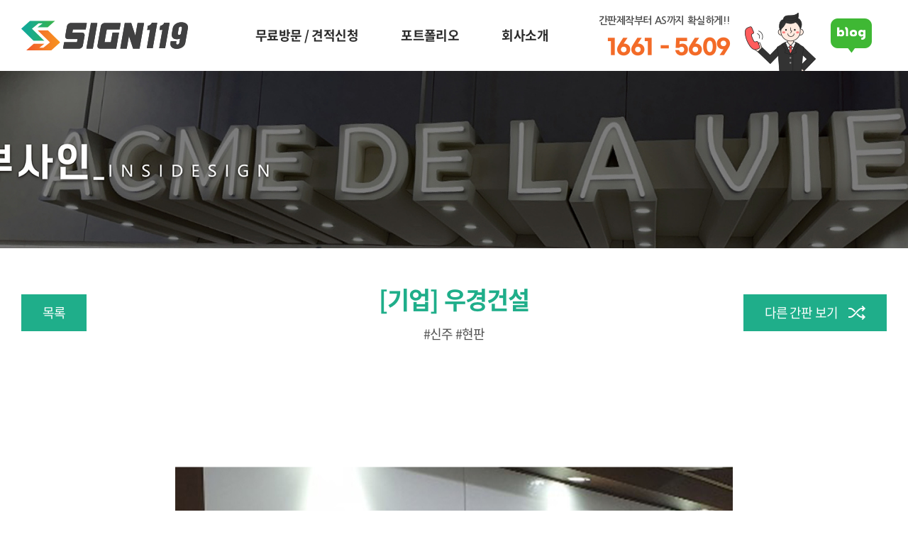

--- FILE ---
content_type: text/html; charset=UTF-8
request_url: http://xn--119-ow4n25y.com/sub/view.php?pmode=view&idx=265&cat_no=2&offset=
body_size: 16311
content:
<!DOCTYPE html>
<html lang="ko">
<head>
	<meta charset="utf-8">
	<meta http-equiv="X-UA-Compatible" content="IE=Edge">
	<meta name="viewport" content="width=device-width, initial-scale=1.0, maximum-scale=1.0, minimum-scale=1.0, user-scalable=no, target-densitydpi=medium-dpi">
	<meta name="format-detection" content="telephone=no">
    <title>고객 가격 만족도 No.1 !! (주)사인119</title>
	<meta name="subject" content="고객 가격 만족도 No.1 !! ">
	<meta name="description" content="모든간판, 전국무료방문견적, 디자인, 공장직접제작, 직접시공, A/S평생책임, 조달청등록업체">
	<meta name="keywords" content="(주)사인119, 사인119, sign119, 싸인119,">

		<meta name="naver-site-verification" content="46bfe52eb79a3bd01aacc64f94a64a0cf57dabd3"/> 
		
	<meta property="og:type" content="website">
	<meta property="og:title" content="고객 가격 만족도 No.1 !! ">
	<meta property="og:description" content="모든간판, 전국무료방문견적, 디자인, 공장직접제작, 직접시공, A/S평생책임, 조달청등록업체">
		<meta property="og:image" content="http://사인119.com/images/sns_link.png">
		<meta property="og:url" content="http://사인119.com/">
	<link rel="canonical" href="http://사인119.com">

	<link rel="shortcut icon" type="image/x-icon" href="../images/favicon.ico">
    <link rel="stylesheet" type="text/css" href="/css/notosanskr.css">
    <link rel="stylesheet" type="text/css" href="/css/recipekorea.css">
    <link rel="stylesheet" type="text/css" href="/css/scoredream.css">
    <link rel="stylesheet" type="text/css" href="/css/gmarketsans.css">
	<link rel="stylesheet" type="text/css" href="/css/slick.css">
	<link rel="stylesheet" type="text/css" href="/css/swiper.min.css">
	<link rel="stylesheet" type="text/css" href="/css/style.css">
	<link rel="stylesheet" type="text/css" href="/css/responsive.css">

    <script type="text/javascript" src="/js/jquery-1.11.1.min.js"></script>
	<script type="text/javascript" src="/js/jquery.easing.1.3.min.js"></script>
	<script type="text/javascript" src="/js/slick.min.js"></script>
	<script type="text/javascript" src="/js/swiper.min.js"></script>
	<script type="text/javascript" src="/js/jquery.gnb.js"></script>
	<script type="text/javascript" src="/js/jquery.rwdImageMaps.min.js"></script>
	
	<script type="text/javascript" src="/fancybox/lib/jquery.mousewheel-3.0.6.pack.js"></script>
	<script type="text/javascript" src="/fancybox/source/jquery.fancybox.pack.js"></script>
	<link rel="stylesheet" type="text/css" href="/fancybox/source/jquery.fancybox.css" media="screen">

	<script type="text/javascript" src="/js/jquery.js"></script>
	
	<!--마우스우클릭제한-->
	<script type="text/javascript">//<![CDATA[
	(function(){
	 var cancel=function(e){
	  if (window.event) {
	   window.event.cancelBubble = true;
	   window.event.returnValue = false;
	  }
	  if (e && e.stopPropagation && e.preventDefault) {
	   e.stopPropagation();
	   e.preventDefault();
	  }
	  return false;
	 };
	 var block=function(e){
	  e = e || window.event;
	  var t=e.srcElement || e.target;
	  var tag=t.tagName;
	  if (e && tag==='HTML' || tag==='INPUT' || tag==='TEXTAREA' || tag==='BUTTON' || tag==='SELECT' || tag==='OPTION' || tag==='EMBED' || tag==='OBJECT') { return; }
	  if (e.type==='keydown' || e.type=='keyup') {
	   // keyboard event : only block ctrl-A, ctrl-a, ctrl-C, ctrl-c, meta-A, meta-a, meta-C, meta-c
	   if ((e.ctrlKey || e.metaKey) && (e.keyCode == 65 || e.keyCode == 97 || e.keyCode == 67 || e.keyCode == 99)) { return cancel(e); }
	  } else if(e.type == "contextmenu"){
	   alert('무단복사를 막기 위해 마우스 드래그 금지가 설정되어 있습니다');
	   return cancel(e);
	  } else {
	   return cancel(e);
	  }
	 }
	 var addEvent = function(el, type, fn){
		 if (window.addEventListener) {
			 el.addEventListener(type, fn, false);
		 }
		 else if (window.attachEvent) {
			 el.attachEvent('on' + type, fn);
		 }
		 else {
			 el['on' + type] = fn;
		 }
	 }
	 var addBlockEvent = function(){
	  addEvent(document.body,'keydown',block);
	  addEvent(document.body,'keyup',block);
	  addEvent(document.body,'mouseup',block);
	  addEvent(document.body,'mousedown',block);
	  addEvent(document.body,'dragstart',block);
	  addEvent(document.body,'selectstart',block);
	  addEvent(document.body,'copy',block);
	  addEvent(document.body,'contextmenu', block);
	 }
	 addEvent(window,'load',addBlockEvent);
	})();
	//]]>
	</script>

	<!-- Smartlog -->
	<script type="text/javascript"> 
		var hpt_info={'_account':'UHPT-15223'};
	</script>
	<script language="javascript" src="//a21.smlog.co.kr/smart.js" charset="utf-8"></script>
	<noscript><img src="//a21.smlog.co.kr/smart_bda.php?_account=15223" style="display:none;width:0;height:0;" border="0"/></noscript> 
</head>
<body id="sub">
<div id="wrapper"> 
	<!-- // header -->
    <div id="header">
		<div class="contain">
			<div class="sitelogo">
				<a href="/index.php"><img src="/images/common/logo.png" alt="(주)사인119"></a>
			</div>
			<div id="gnb" class="gnb">
				<h2 class="hide">주메뉴</h2>
				<ul>
					<li><a href="/sub/sub01_01.php">무료방문 /  견적신청</a></li>
					<li class="m2"><a href="/sub/sub02_01.php">포트폴리오</a>
						<div class="submenu">
							<ul>
																<li>
									<a href="/sub/sub02_0101.php?cat_no=1">
									외부사인									</a>
								</li>
																<li>
									<a href="/sub/sub02_0101.php?cat_no=2">
									내부사인									</a>
								</li>
																<li>
									<a href="/sub/sub02_0101.php?cat_no=4">
									안내사인									</a>
								</li>
																<li>
									<a href="/sub/sub02_0101.php?cat_no=3">
									지주 / 특수 및 대형사인									</a>
								</li>
																<!-- <li><a href="/sub/sub02_0101.php">외부사인</a></li>
								<li><a href="/sub/sub02_0101.php">내부사인</a></li>
								<li><a href="/sub/sub02_0101.php">특수 및 대형간판</a></li> -->
							</ul>
						</div>
					</li>
					<li><a href="/sub/sub03_01.php">회사소개</a></li>
				</ul>
			</div>
			<div class="m-top-tel">
                <a href="tel:1661-5609">
                    <!-- <img src="/images/common/m_header_tel_ico.gif" alt=""> -->
                    <span>*전화상담 바로가기*</span>
                    <div class="big">1661-5609</div>
                </a>
            </div>	
			<div class="cs">
				<h3>간판제작</span>부터 AS</span>까지 확실하게!!</h3>
				<strong><span class="c2">1661 - 5609</span></strong>	
			</div>	
			<div class="blog"><a href="https://blog.naver.com/sign119blog" target="black_"><img src="/images/common/blog_ico.png" alt="블로그"></a></div>
		</div>
		<div class="submenu-bg"></div>
	</div>
    <script>
    // 타겟 요소 선택
    const bigElement = document.querySelector('#header .m-top-tel a .big');

    // 1초마다 active 클래스 토글
    setInterval(() => {
        bigElement.classList.toggle('active');
    }, 1000);
    </script>

	<!-- mobile -->
	<!-- for mobile -->
			<!-- <ul>
				<li><a href="/index.php">HOME</a></li>
				<li><a href="#">무료방문 /  견적신청</a>
					<div class="submenu">
						<ul>
							<li><a href="/sub/sub01_01.php">무료방문 /  견적신청</a></li>
						</ul>
					</div>
				</li>
				<li><a href="#">포토폴리오</a>
					<div class="submenu">
						<ul>
														<li>
								<a href="/sub/sub02_0101.php?cat_no=1">
								외부사인								</a>
							</li>
														<li>
								<a href="/sub/sub02_0101.php?cat_no=2">
								내부사인								</a>
							</li>
														<li>
								<a href="/sub/sub02_0101.php?cat_no=4">
								안내사인								</a>
							</li>
														<li>
								<a href="/sub/sub02_0101.php?cat_no=3">
								지주 / 특수 및 대형사인								</a>
							</li>
													</ul>
					</div>
				</li>
				<li><a href="#">회사소개</a>
					<div class="submenu">
						<ul>
							<li><a href="/sub/sub03_01.php">회사소개</a></li>
						</ul>
					</div>
				</li>
			</ul> -->
	

	<script type="text/javascript">
		jQuery(document).ready(function(){	
			jQuery('#gnb').gnb({ d1: 2 });
		});
	</script>

	<!-- header //-->
	<div class="sub-visual bg2-2">
	<!--<div class="tel_btn sub_tel_btn"><a href="tel:1661-5609"><img src="../images/sub/sub_tel_ico.gif" alt=""></a></div>-->
</div>

<div id="container">	
	<div class="hide">
		<div class="sub-title">
			<h2>내부사인</h2>
		</div>
	</div>
	<div class="real-cont">

		<!--// content -->
		<div class="portfolio-view">
	<div class="head">
		<a href="/sub/sub02_0101.php?cat_no=2&sw=&sk=&offset=" class="go">목록</a>
		<div class="con">
			<h3>[기업] 우경건설</h3>
			<p>#신주 #현판</p>		
		</div>
		<a href="/sub/view.php?pmode=view&idx=836&cat_no=2&offset=&sw=&sk=" class="btn">다른 간판 보기</a>
	</div>
	<!--  -->
	<div class="portf-slider">
				<div class="item">
			<span><img src="/uploaded/product/265/b0857df1e443ce7e0aa27e3c0dd759ea0.jpg" alt=""></span>
		</div>
				<div class="item">
			<span><img src="/uploaded/product/265/ebb009cc7458621235d8a6cc3d00eb621.jpg" alt=""></span>
		</div>
				<!-- <div class="item">
			<span><img src="/images/sub/tmp1.png" alt=""></span>
		</div>
		<div class="item">
			<span><img src="/images/bbs/tmp1.jpg" alt=""></span>
		</div>
		<div class="item">
			<span><img src="/images/sub/tmp1.png" alt=""></span>
		</div> -->
	</div>
</div>		<!-- content //-->

	</div>
</div>
	<div class="quick">
		<a href="tel:1661-5609"><img src="/images/common/tel_ico.png" alt=""></a>
		<a href="http://pf.kakao.com/_xmAxeNK" target="black_"><img src="/images/common/kakao_ico.png" alt=""></a>
		<a href="/sub/sub01_01.php"><img src="/images/common/inq.png" alt=""></a>
		<a href="#header" class="scroll-top"><img src="/images/common/scroll_top.png" alt=""></a>
	</div>

	<!-- <div class="fix-m-menu">
		<table style="height:100%;">
			<colgroup>
				<col style="width:20%;">
				<col style="width:30%;" span="2">
				<col style="width:20%;">
			</colgroup>
			<tbody style="height:100%;">
				<tr style="height:100%;">
					<td rowspan="3" class="td1">
						<a href="tel:1661-5609">
							<img src="/images/common/m_tel_ico.png" alt="">
							<h3>빠른문의<br>1661-5609</h3>
						</a>
					</td>
					<td colspan="2" class="td2"><h3>포트폴리오 <span>Portfolio</span></h3></td>
					<td rowspan="3" class="td3" style="height:100%;">
						<div style="height:50%;">
							<a href="/sub/sub03_01.php" class="lk1">
								<img src="/images/common/mn_ico5.png" alt="">
								<h3 class="tt1">회사소개</h3>
							</a>
						</div>
						<div style="height:50%;">
							<a href="/sub/sub01_01.php" class="lk2">
								<img src="/images/common/mn_ico6.png" alt="">
								<h3 class="tt1">온라인<br>접수문의</h3>
							</a>
						</div>
					</td>
				</tr>
				<tr>
					<td class="td4">
						<div class="col">
							<a href="/sub/sub02_0101.php?cat_no=1">
								<img src="/images/common/mn_ico1.png" alt="">
								<h3>외부사인</h3>
							</a>
						</div>
						<div class="col">
							<a href="/sub/sub02_0101.php?cat_no=1">
								<p>채널간판</p>
								<p>갈바프레임간판</p>
								<p>돌출간판</p>
								<p>후렉스간판</p>
							</a>
						</div>
					</td>
					<td class="td4">
						<div class="col">
							<a href="/sub/sub02_0101.php?cat_no=2">
								<img src="/images/common/mn_ico2.png" alt="">
								<h3>내부사인</h3>
							</a>
						</div>
						<div class="col">
							<a href="/sub/sub02_0101.php?cat_no=2">
								<p>채널간판</p>
								<p>스카시간판</p>
								<p>갈바프레임간판</p>
								<p>현판·라이트패널</p>
							</a>
						</div>
					</td>
				</tr>
				<tr>
					<td class="td4">
						<div class="col">
							<a href="/sub/sub02_0101.php?cat_no=4">
								<img src="/images/common/mn_ico3.png" alt="">
								<h3>안내사인</h3>
							</a>
						</div>
						<div class="col">
							<a href="/sub/sub02_0101.php?cat_no=4">
								<p>스텐간판</p>
								<p>갈바간판</p>
								<p>지주간판</p>
								<p>스카시간판</p>
							</a>
						</div>
					</td>
					<td class="td4">
						<div class="col">
							<a href="/sub/sub02_0101.php?cat_no=3">
								<img src="/images/common/mn_ico4.png" alt="">
								<h3>특수사인</h3>
							</a>
						</div>
						<div class="col">
							<a href="/sub/sub02_0101.php?cat_no=3">
								<p>빌보드간판</p>
								<p>대형채널간판</p>
								<p>스텐발색간판</p>
								<p>갈바프레임간판</p>
							</a>
						</div>
					</td>
				</tr>
			</tbody>
		</table>
	</div> -->
<!--// footer -->
    <div id="footer">
		<h2 class="hide">하단영역</h2>
		<div class="contain">
			<div class="foot-info">
				<ul class="links">
					<li><a href="/sub/pop_privacy.html" class="pop_privacy"><img src="/images/common/ico.png" alt=""> 개인정보취급방침</a></li>
					<li><a href="/sub/pop_email.html" class="pop_email"><img src="/images/common/ico.png" alt=""> 이메일무단수집거부</a></li>
				</ul>
				<address class="only-desktop-tablet">
					<h1>(주)사인119</h1>
					본사주소 :  경기도 성남시 분당구 판교로 723, 비동 505호(야탑동, 분당테크노파크) &nbsp; &nbsp;&nbsp; &nbsp;대표이사 조치훈<br>
					분당공장 : 경기도 성남시 분당구 판교로 723 B동 509호<br>
					광주공장 : 경기도 곤지암읍 광여로 880-3<br>
					사업자 번호 :  816-87-01841&nbsp; &nbsp;&nbsp; &nbsp;법인등록번호 : 131111-0619147 &nbsp; &nbsp;&nbsp; &nbsp;통신판매업 등록번호 제 2021-성남분당A-0179 호<br>
					TEL : 1661 - 5609&nbsp; &nbsp;&nbsp; &nbsp;FAX : 031-8039-6686&nbsp; &nbsp;&nbsp; &nbsp;E-Mail : sign119_@naver.com<br>
					Copyright2021 &copy; 사인119 All rights reserved.
					<span style="opacity:0"><a href="http://www.website.co.kr" target="_blank" style="opacity:0">홈페이지제작 웹사이트</a><a href="https://blog.naver.com/websitecokr" target="_blank" style="opacity:0">blog</a></span>
				</address>
				<address class="only-mobile">
					<h1>(주)사인119</h1>
					본사주소 :  경기도 성남시 분당구 판교로 723, 비동 505호(야탑동, 분당테크노파크)<br>
					분당공장 : 경기도 성남시 분당구 판교로 723 B동 509호<br>
					광주공장 : 경기도 곤지암읍 광여로 880-3<br>
					대표이사 조치훈<br>
					사업자 번호 :  816-87-01841<br>법인등록번호 : 131111-0619147<br>통신판매업 등록번호 제 2021-성남분당A-0179 호<br>
					TEL : 1661 - 5609&nbsp; &nbsp;&nbsp; &nbsp;FAX : 031-8039-6686<br>E-Mail : sign119_@naver.com<br>
					Copyright2021 &copy; 사인119 All rights reserved.
					<span style="opacity:0"><a href="http://www.website.co.kr" target="_blank" style="opacity:0">홈페이지제작 웹사이트</a><a href="https://blog.naver.com/websitecokr" target="_blank" style="opacity:0">blog</a></span>
				</address>
				<div class="f-logo"><img src="/images/common/f_logo.png" alt=""></div>
			</div>
		</div>
    </div>
<!-- footer //-->

</div>

<!-- 공통 스크립트 -->
<!-- Mirae Log Analysis Script Ver 1.0   -->
<script TYPE="text/javascript">
var mi_adkey = "qizgjDi";
var mi_is_defender = "";
var mi_dt=new Date(),mi_y=mi_dt.getFullYear(),mi_m=mi_dt.getMonth()+1,mi_d=mi_dt.getDate(),mi_h=mi_dt.getHours();
var mi_date=""+mi_y+(mi_m<=9?"0":"")+mi_m+(mi_d<=9?"0":"")+mi_d+(mi_h<=9?"0":"")+mi_h;
var mi_script = "<scr"+"ipt "+"type='text/javascr"+"ipt' src='//log1.toup.net/mirae_log.js?t="+mi_date+"' charset='utf-8' async='true'></scr"+"ipt>"; 
document.writeln(mi_script);
</script>
<!-- Mirae Log Analysis Script END  -->

</body>
</html>

--- FILE ---
content_type: text/css
request_url: http://xn--119-ow4n25y.com/css/recipekorea.css
body_size: 231
content:
@charset "utf-8";

@font-face {
    font-family: 'Recipekorea';
    src: url('https://cdn.jsdelivr.net/gh/projectnoonnu/noonfonts_2001@1.1/Recipekorea.woff') format('woff');
    font-weight: normal;
    font-style: normal;
}

--- FILE ---
content_type: text/css
request_url: http://xn--119-ow4n25y.com/css/style.css
body_size: 197
content:
@charset "utf-8";

@import url(http://fonts.googleapis.com/earlyaccess/nanumgothic.css);
@import url("basic.css");
@import url("layout.css");
@import url("board.css");
@import url("doc.css");

--- FILE ---
content_type: text/css
request_url: http://xn--119-ow4n25y.com/css/responsive.css
body_size: 11767
content:
@charset "utf-8";

@media (max-width: 1500px) {

	/* header */
	#header .cs strong {font-size:30px;}
	
	#gnb > ul > li > a {padding:0 20px;}
	#gnb .submenu ul li {font-size:14px;}

	/* main */
	.main-visual {height:550px; margin-bottom: 40px;}
	.main-visual .inner {width:1500px; margin-left:-750px;}	
	.main-visual .tel_btn img {width:368px;}

	.quick {display:none;}
	
	
}
@media (max-width: 1400px) {
    .main-comm {margin:40px 0; margin-top: 0;}
    .main-comm .section { gap: 10px;}
	.main-comm .receiptCont {min-height:330px; padding:20px 15px; width: calc(35% - 5px);}
	.main-comm .receiptCont .title {font-size:16px; padding-bottom:10px; margin-bottom:20px; }
	.main-comm .receiptCont .rece-list {margin:-5px 0}
	.main-comm .receiptCont .rece-list li {font-size:13px;}
	.main-comm .receiptCont .rece-list li a {padding-right:10px;}
	.main-comm .receiptCont .rece-list li .box {padding:5px 0}
	.main-comm .receiptCont .rece-list li .num {width:10%; }
	.main-comm .receiptCont .rece-list li .conf {width:25%;}

    /* 20241121 유지보수 */
    .sec1-right { width: calc(65% - 5px); padding: 20px 25px; min-height: 330px;}
    .sec1-right h2 { font-size: 16px; margin-bottom: 15px;}
    .sec1-fx .left .top { gap: 10px; margin-bottom: 5px;}
    .sec1-fx .left .top .input { height: 35px; font-size: 14px; width: calc(100%/2 - 5px); }
    .sec1-fx .left .input::placeholder { font-size: 13px;}
    .sec1-fx .right .submit-btn { border-radius: 4px; font-size: 14px;}
    .sec1-fx .right { margin-left: 10px;}
    .sec1-check { font-size: 13px; }
    .sec1-fx2 { margin-top: 13px;}
    .sec1-file span { font-size: 13px;}
    .sec1-file a { font-size: 12px; text-align: center;}
    .sec1-check a { font-size: 11px;}
    .sec1-link { margin-top: 20px; gap: 9px;}
    .sec1-link a { width: calc(100%/3 - 6px); border-radius: 4px; font-size: 14px; height: 48px;}
    .sec1-link a strong { font-size: 19px;}
    .sec1-file { gap: 10px;}
}
@media (max-width: 1300px) {

	/* header */
	#header .cs h3 {font-size:14px;}

	#gnb {margin-left:300px;}
	#gnb > ul > li {padding:0 10px; font-size:18px;}

	/* main */
	.main-visual {height:480px;}
	.main-visual .inner {width:1300px; margin-left:-650px;}	
	.main-visual .tel_btn img {width:268px;  border-radius:20px;}
/* 
	.main-comm .contactCont .inner ul li dl dt {padding-left:60px;}
	.main-comm .contactCont .inner ul li dl dt:after {width:45px; height:45px; margin-top:-20px;}
	.main-comm .contactCont .inner ul li dl dd {font-size:16px;} */
	
	.portfolio-list ul li .over h3 {font-size:16px;}
	.portfolio-list ul li .over p {margin-top:15px; font-size:13px;}
	.portfolio-list ul li .over p:after {width:28px; height:9px;}

	/* sub */
	.sub-visual {height:250px; margin-bottom:50px;}
	.sub-visual .tit h2 {font-size:30px;}
	.sub-visual .sub_tel_btn2 img {width:250px; border-radius:15px;}
	
}


/* 아이패드 */
@media (max-width: 1024px) {
	

	/* header */
	#header {height:70px;}
	#header .cs {display:none;}
	#header .blog {right:60px;}
	#header .blog img {width:70px;}
	#header .m-top-tel {display:block;}

	.sitelogo {width:180px; margin-top:-16px;}

	#gnb {display:none;}


	/* main */
	.main-visual {height:375px;}
	.main-visual .inner {width:1024px; margin-left:-512px;}	
	.main-visual .tel_btn img {width:200px;}

    .main-comm .section { flex-wrap: wrap; gap: 20px;}
	.main-comm .receiptCont { width: 100%; min-height: auto;}
    .sec1-right { width: 100%; min-height: auto;}
	.main-comm .contactCont .inner ul li {padding:20px 0; padding-left:10px;}
	.main-comm .contactCont .inner ul li dl dt,
	.main-comm .contactCont .inner ul li dl dd {float:none; width:100%; }
	.main-comm .contactCont .inner ul li dl dd {margin-top:15px; }

	/* sub */
	.sub-visual .tel_btn img {width:200px;}

	

}

@media (max-width: 900px) {
	
	.only-desktop-tablet {display:none}
	.only-mobile {display:block;}

	.contain,
	#sub #container {padding-left:15px; padding-right:15px;}

	.real-cont {margin-bottom:50px}
	
	/* header */
	#header {height:60px;}
	#header .blog {right:115px;}
	#header .blog img {width:60px;}
	#header .m-top-tel {right:15px;}

	.sitelogo {width:120px; margin-top:-10px;}

	.fix-m-menu {display:block;}

	/* main */
	.main-visual {height:0; padding-bottom:111.1%; margin-bottom:0}
	.main-visual .inner {left:0; margin-left:0; width:100%;}
	.main-visual .slick-dots {bottom:10px;}
	.main-visual .slick-dots li button {width:9px; height:9px;}
	.main-visual .tel_btn {display:none;}

	.main-process {display:none;}

    .main-comm  { margin-top: 40px; }
	.main-comm .contactCont { width:100%; padding-left:0}
	.main-comm .contactCont .inner {min-height:auto;}
	.main-comm .contactCont .inner ul {padding:0 15px;}
	.main-comm .contactCont .inner ul li dl dt {padding-left:60px; font-size:14px;}
	.main-comm .contactCont .inner ul li dl dt:after {width:55px; height:55px; margin-top:-9px;}
	.main-comm .contactCont .inner ul li:last-child dl dt:after {margin-top:0px}
	.main-comm .contactCont .inner ul li dl dd {font-size:14px; padding-left:60px;}
	
	.main-portfolio {margin-bottom:40px;}

	.portfolio-list ul {margin:-3px}
	.portfolio-list ul li {width:50%; padding:3px;}
	.portfolio-list ul li:nth-child(4n+1) {clear:none;}
	.portfolio-list ul li:nth-child(2n+1) {clear:left;}
	.portfolio-list ul li .over h3 {font-size:12px;}
	.portfolio-list ul li .over p {font-size:12px;}
	.portfolio-list ul li .over p:after {width: 19px;height: 6px;}
	
	.more-btn {margin-top:20px;}
	.more-btn a {font-size:13px; padding:0 20px; line-height:40px;}
	
	/* footer */
	#footer .f-logo {position: static;top: auto;right: auto;transform: none; margin-top:15px; }
	#footer .f-logo img {width:120px;}

	.quick {display:block; position:fixed; right:15px; top:140px; margin-top:0 !important;} 
	#sub .quick {top:160px;}
	.quick a {margin-bottom:5px;}
	.quick img {width:55px;}
	
	
	/* sub */
	.sub-visual {height:185px; margin-bottom:30px; background-size:cover;}
	.sub-visual .tel_btn {display:none;}
	.sub-visual .tit h2 {font-size:20px;}
	.sub-visual.bg1 {background-image:url('../images/common/m_sub_visual1.jpg')}
	.sub-visual.bg2 {height:285px; background-image:url('../images/common/m_sub_visual2.jpg')}
	.sub-visual.bg2-1 {background-image:url('../images/common/m_sub_visual2_1.jpg')}
	.sub-visual.bg2-2 {background-image:url('../images/common/m_sub_visual2_2.jpg')}
	.sub-visual.bg2-3 {background-image:url('../images/common/m_sub_visual2_3.jpg')}
	.sub-visual.bg2-4 {background-image:url('../images/common/m_sub_visual2_4.jpg')}
	.sub-visual.bg3 {background-image:url('../images/common/m_sub_visual3.jpg')}
	.sub-visual.bg4 {background-image:url('../images/common/m_sub_visual4.jpg')}
	.sub-visual.bg5 {background-image:url('../images/common/m_sub_visual5.jpg')}


	#lnb {margin-top:-40px;}
	#lnb ul.swiper-wrapper {width: auto;margin: 0 auto;display: flex;}
	#lnb ul.swiper-wrapper li {width: auto !important;}
	#lnb ul li a {height:40px; font-size:13px;}
	#lnb ul.swiper-wrapper li a {min-width:150px; }

	.sub-head {padding:30px 15px; margin-bottom:20px;}
	.sub-head p {font-size:14px;}
	.sub-head span {font-size:14px;}

	.mailform .title {font-size:16px; margin-bottom:10px;}

	.board-search .tag span {margin-right:0; padding:0 5px;}
	
	.portfolio-view .head {margin-bottom:20px; padding-bottom:50px;}
	.portfolio-view .head .con {display:block;}
	.portfolio-view .head .con h3 {font-size:16px;}
	.portfolio-view .head .con p {font-size:14px; margin-top:10px;}
	.portfolio-view .head a {top: auto; bottom:0; transform: none; font-size:13px; padding:0 20px; line-height:35px;}
	.portfolio-view .head a.btn:after {width: 15px;height: 13px;}
	.portfolio-view .slick-dots {bottom:15px;}
	.portfolio-view .slick-dots li {margin:0 5px;}	
	
	.smTitle {margin-bottom:20px;}
	.smTitle h3 {font-size:20px; padding-top:10px;}
	.smTitle h3:after {height:3px;}
	
	.greetings {padding-bottom:20px; margin-bottom:30px;}
	.greetings .img	 {float:none; width:100%;}
	.greetings .txt {float:none; width:100%; padding-left:0; margin-top:15px; font-size:14px; line-height:1.6em; }
	
	.partner {padding-bottom:20px; margin-bottom:30px;}
	.partner ul {margin:-5px;}
	.partner ul li {width:50%; padding:5px;}
	.partner ul li:nth-child(4n+1) {clear:none;}
	.partner ul li:nth-child(2n+1) {clear:left;}

	.license .img	 {float:none; width:100%;}
	.license .txt {float:none; width:100%; padding-left:0; margin-top:15px; font-size:14px; line-height:1.6em; }

	

}

@media (max-width: 720px) {

	/* board */

	.input {height:32px; padding:5px; font-size:14px; line-height:20px;}
	.select {height:32px; padding:5px; font-size:14px; line-height:20px;}
	.textarea {padding:5px; font-size:14px; line-height:20px;}
	
	.board-search .total-page {display:none;}
	.board-search .search {float:none; text-align:left;}
	.board-search .search .input {width:calc(100% - 78px); height:32px !important;}
	.board-search .search .btn {height:32px !important; line-height:30px; padding:0 10px; width:75px; text-align:center;}

	.board-list {display:none;}
	.board-list-m {display:block;}

	.board-view {margin:0 -15px;}
	.board-view .head .tit {font-size:15px; padding:10px 15px;}
	.board-view .head .info {font-size:12px; padding:8px 15px;}
	.board-view .head .files {padding:10px 15px 0;}
	.board-view .head .files .fileLayer {max-width:60%; right:15px;}
	.board-view .head .files .fileLayer a {word-break:break-all; line-height:1.2em;}
	.board-view .head .files .fileLayer img {vertical-align:middle;}
	.board-view .body {padding:15px 15px 25px;}
	.board-view .body iframe {width:100% !important;}

	.board-write {margin:0 -15px;}
	.board-write .group {padding:5px 15px 5px 90px;}
	.board-write .title {top:10px; left:15px; width:75px;}
	.board-write .files_table .input {width:50% !important;}
	.board-write .textarea {width:100% !important;}
	.board-write input#title {width:75% !important;}

	.buttons {margin:10px 0;}

	.btn-pack.medium {height:30px; font-size:14px; line-height:28px; padding:0 10px;} 
	.btn-pack.xlarge {height:45px; line-height:43px; font-size:17px; padding:0 30px;}
	.btn-pack.xlarge.wide {max-width:200px;}

	.prev_next {margin:0 -15px; font-size:14px;}
	.prev_next dt {width:73px; padding:0 0 0 15px; text-align:left; margin-right:0;}
	.prev_next dd {margin-left:80px; padding-right:15px; color:#777;}
	.prev_next dd a {display:inline-block; vertical-align:top; max-width:95%; color:inherit; overflow:hidden; text-overflow:ellipsis; white-space:nowrap;}

	.board-password {width:100%; padding:75px 10px 35px; background-size:45px;}
	.board-password dl dt {font-size:15px;}
	.board-password .input {width:50% !important;}
	
	.paginate {margin:40px 0;}
	.paginate a, .paginate strong {margin:0 1px; width:32px; height:32px; line-height:30px;}

	.form-agree .btn {display:none;}
	.form-agree dt {font-size:15px;}
	.form-agree dd {font-size:14px; color:#666;}
	.form-agree .scroll-box {padding:7px; font-size:12px; line-height:16px;}
	
	.mailform .input {height:30px; font-size:13px;}
	.mailform .textarea {height:120px !important;}
	.mailform table colgroup col:first-child {width:20% !important;}
	.mailform table tbody th,
	.mailform table tbody td {padding:5px; font-size:13px;}

    .sec1-right { padding: 20px 15px;}
    .sec1-fx { gap: 5px; flex-wrap: wrap;}
    .sec1-fx .left { width: 100%; }
	.sec1-fx .right { width: 100%; margin-left: 0;}
    .sec1-fx .right .submit-btn { padding: 15px 5px;}
    .sec1-link a { width: 100%;}
    .sec1-fx2 { margin-top: 20px;}
    .sec1-fx .left .top .input { font-size: 13px;}
}

--- FILE ---
content_type: text/css
request_url: http://xn--119-ow4n25y.com/css/layout.css
body_size: 15947
content:
@charset "utf-8";
/* layout.css는 전체적인 레이아웃 스타일을 정의합니다. */ 

#skipToContent a {z-index:100000;position:absolute;top:0;left:0;width:1px;height:1px;font-size:0;line-height:0;overflow:hidden;}
#skipToContent a:focus, 
#skipToContent a:active {width:200px;height:50px;background:#21272e;color:#fff;font-size:14px;font-weight:bold;text-align:center;text-decoration:none;line-height:50px;}

.contain {max-width:1460px; padding-left:30px; padding-right:30px; margin:0 auto;}
.contain:after {content:""; display:block; clear:both;}

.only-desktop-tablet {display:block;}
.only-mobile {display:none;}	

/* header */
#header {position:relative; top:0; left:0; width:100%; height:100px; z-index:100;}
#header .contain {position:relative; width:100%; max-width:1660px !important; height:100%; z-index:2;}
#header .cs {position:absolute; top:0; right:130px; height:100%; padding-top:20px; padding-right:120px; font-family: 'Recipekorea',sans-serif; text-align:right; color:#2c2c2c;}
#header .cs:after {content:""; display:block; position:absolute; bottom:0; right:0; width:100px; height:82px; background:url('../images/common/cs_ico.png') 0 0 no-repeat; background-size:cover;}
#header .cs h3 {font-size:16px; font-weight:700; line-height:1.3em; color:#505050; font-family: 'Nanum Gothic', sans-serif;}
#header .cs strong {display:block; margin-top:10px; font-size:35px; font-weight:700; line-height:1.3em; font-family: 'GmarketSansBold', sans-serif;}
#header .cs .c1 {color:#14aa93}
#header .cs .c2 {color:#f36b28}
#header .blog {position:absolute; top:0; right:30px;}
#header .m-top-tel {display:none; position:absolute; top:50%; right:30px; transform:translate(0,-50%); }
#header .m-top-tel a {display:block; width:100px; padding: 10px 5px; text-align: center; color: #fff; background: #113462; border-radius: 8px; font-size: 11px; font-weight: 300; letter-spacing: -.04em; line-height: 1em;}
#header .m-top-tel a span { display: inline-block; margin-bottom: 5px;}
#header .m-top-tel a .big { color: #f36b28; font-size: 16px; font-weight: 700; letter-spacing: -.04em; line-height: 1em; text-decoration: none;}
#header .m-top-tel a .big.active { color: #fffb02;}
#header .m-top-tel a:hover { text-decoration: none;}

.sitelogo {position:absolute; top:50%; margin-top:-21px;}
.sitelogo a {display:block; text-decoration:none;}

#gnb {margin-left:385px; display:inline-block;}
#gnb > ul {position:relative;}
#gnb > ul:after {content:""; display:block; clear:both;} 
#gnb > ul > li {float:left; padding:0 15px; text-align:center; font-size:22px; line-height:100px; font-weight:700; color:#2c2c2c; letter-spacing:-.03em;}
#gnb > ul > li:hover {color:#fff;}
#gnb > ul > li > a {display:block; text-decoration:none; padding:0 35px; }
#gnb > ul > li:hover > a {background:#18b190}
#gnb .submenu {display:none; position:absolute; z-index:100;}
#gnb .submenu ul:after {content:""; display:block; clear:both;}
#gnb .submenu ul li {float:left; margin-left:25px; font-size:16px; font-weight:400; line-height:50px; color:#fff; letter-spacing:-.06em;}
#gnb .submenu ul li:first-child {margin-left:0;}
#gnb .submenu ul li:hover {color:#209443}
#gnb .submenu ul li a {display:block; text-decoration: none;}
#gnb .m2 .submenu {right:0}

.submenu-bg {display:none; position:absolute; left:0; width:100%; background:rgba(21,171,142,.7);}

/* menu */
.fix-m-menu {display:none; position:fixed; bottom:0; left:0; width:100%; background:#fff; transition:.2s; backface-visibility:hidden;  z-index:50; }
.fix-m-menu.scroll-down {transform:translate(0,110%);}
.fix-m-menu table tbody td {color:#fff; padding:10px 5px; word-break:break-all; border:1px solid #fff; text-align:center;}
.fix-m-menu table tbody td.td1 {background:#07913a; border-left:0; border-top:0;}
.fix-m-menu table tbody td h3 {margin-top:5px; font-size:14px; font-weight:400; line-height:1.3em;}
.fix-m-menu table tbody td.td2 {background:#e8340e; border-top:0;}
.fix-m-menu table tbody td.td2 h3 {margin-top:0;}
.fix-m-menu table tbody td.td2 h3 span {font-size:9px;}
.fix-m-menu table tbody td.td3 {padding:0; border-top:0;}
.fix-m-menu table tbody td.td3 > div {display:table;width:100%;height:100%;}
.fix-m-menu table tbody td.td3 a {display:table-cell;vertical-align:middle;;}
.fix-m-menu table tbody td.td3 a.lk1 {background:#1173b5}
.fix-m-menu table tbody td.td3 a.lk2 {background:#e95412}
.fix-m-menu table tbody td.td4 {background:#4b2a00; border-right:0; border-top:0;}
.fix-m-menu table tbody td.td4 h3 {font-size:11px;}
.fix-m-menu table tbody td.td4 .col {display:table-cell; vertical-align:middle; padding:5px;}
.fix-m-menu table tbody td.td4 .col:first-child {border-right:1px solid #b19302}
.fix-m-menu table tbody td.td4 .col p {font-size:8px; padding-left:7px; text-indent:-7px; text-align:left;}
.fix-m-menu table tbody td.td4 .col p:before {content:""; display:inline-block; margin:-.2em 5px 0 0; width:2px; height:2px; border-radius:100%; background:#fff; vertical-align:middle;}
.fix-m-menu table tbody td a {display:block; text-decoration: none;}

/* main */
.tel_btn {position:absolute; top:20px; right:60px; z-index:100;}
.tel_btn a {display:block; }
.tel_btn img {border-radius:30px; box-shadow:10px -10px 10px rgba(0,0,0,.7);}
.tel_btn.sub_tel_btn img {border-radius:15px;}
.tel_btn.sub_tel_btn2 img {border-radius:20px;}

.main-visual {position:relative; top:0; width:100%; height:700px; overflow:hidden; margin-bottom:100px;}
.main-visual #mainSlide {display:none;}
.main-visual #mainSlide.slick-slider {display:block !important;}
.main-visual #mainSlide li a { display: block;}
.main-visual .inner {position:absolute; left:50%; margin-left:-960px; width:1920px; height:100%;}
.main-visual .slick-dots {position:absolute; bottom:80px; left:50%; transform:translate(-50%, 0); -webkit-transform:translate(-50%, 0);  -ms-transform:translate(-50%, 0);}
.main-visual .slick-dots li {position:relative; display:inline-block; margin:0 10px;}
.main-visual .slick-dots li button {width:12px; height:12px; background:none; border:2px solid #fff; vertical-align:middle; border-radius:50%; font-size:0; text-indent:-9999px; outline:0;}
.main-visual .slick-dots li.slick-active button {background:#15ab8d; border-color:#15ab8d;}
.main-visual .slick-arrow {
	position:absolute; 
	top:50%;
	transform:translate(0,-50%);
	outline: 0; 
	width:500px; 
	height:100%;
	text-indent: -9999px;
	z-index: 50; 
	border:0;
	background-repeat:no-repeat;
	background-position:50% 50%;
	background-color:transparent;
	background-size:cover;
}
.main-visual .slick-prev {left:0;}
.main-visual .slick-next {right:0;}

.main-comm {margin:100px 0; margin-top: 0;}
.main-comm .section {
	/* padding:50px 0;
	border-width: 4px;
	border-left-width:0;
	border-right-width:0;
    border-style: solid;
    border-image: linear-gradient(to right, #c9fff6, #7ddbd2, #c9fff6);
    border-image-slice: 1; */
    display: flex;
    gap: 40px;
    align-items: flex-start;
}
.main-comm .section:after {content:none;}
.main-comm .receiptCont {width:calc(35% - 20px); min-height:450px; padding:35px 50px; border:1px solid #dfdfdf; box-shadow:5px 5px 5px rgba(0,0,0,.1);}
.main-comm .receiptCont .title {padding-bottom:20px; margin-bottom:35px; font-size:26px; font-weight:700; color:#4b4b4b; line-height:1.3em; border-bottom:1px solid #dfdfdf;}
.main-comm .receiptCont .rece-list {margin:-15px 0;}
.main-comm .receiptCont .rece-list li {font-size:16px; font-weight:400; color:#2c2c2c; line-height:1.3em;}
.main-comm .receiptCont .rece-list li .box {display:table; width:100%; table-layout:fixed; padding:15px 0; }
.main-comm .receiptCont .rece-list li a {display:table-cell; vertical-align:top; text-overflow: ellipsis; white-space: nowrap; overflow: hidden;}
.main-comm .receiptCont .rece-list li:hover a {color:#65cdc3}
.main-comm .receiptCont .rece-list li .num {display:table-cell; vertical-align:top; width:15%; text-align:right;}
.main-comm .receiptCont .rece-list li .conf {display:table-cell; vertical-align:top; padding-left:15px; width:25%; text-align:right; color:#ff6b22;}
.main-comm .receiptCont .rece-list li .conf.c1 {color:#1377b6}

/* 20241121 유지보수 */
.sec1-right { width:calc(65% - 20px); background: #f6f6f6; padding: 35px 50px; min-height: 452px; }
.sec1-right h2 { text-align: center; font-size: 26px; font-weight: 700; letter-spacing: -.04em; line-height: 1.2em; color: #4b4b4b; margin-bottom: 25px; }
.sec1-fx { display: flex; }
.sec1-fx .left { flex: 1 1 auto; min-width: 0; width: 1%; }
.sec1-fx .left .top { display: flex; gap: 40px; flex-wrap: wrap; margin-bottom: 10px;}
.sec1-fx .left .top .input { width: calc(100%/2 - 20px); height: 44px;}
.sec1-fx .right { width: 140px; margin-left: 20px;}
.sec1-fx .right .submit-btn { width: 100%; height: 98%; display: flex; align-items: center; justify-content: center; background: #242424; padding: 10px; color: #fff; line-height: 1em; font-size: 16px; font-weight: 400; letter-spacing: -.03em; border: none; border-radius: 8px;}
.sec1-check {text-align:left; color:#878787; font-size:16px; line-height:1.5em; letter-spacing: -.03em;}
.sec1-check a {display:inline-block; background:#fff; margin-left:6px; padding:0 10px; font-size:13px; line-height:26px; letter-spacing:-.03em; border:1px solid #ddd; color: #242424;}
.sec1-check .checkbox {display:inline-block; position:relative; vertical-align:middle; margin-top:-.2em;}
.sec1-check .checkbox input {position:absolute; top:0; left:0; width:0; height:0; border:0; opacity:0; z-index:-1;}
.sec1-check .checkbox label {display:inline-block;}
.sec1-check .checkbox label:before {content:""; display:inline-block; vertical-align:middle; margin:-.2em 8px 0 0; width:18px; height:18px; background-color:#f4f4f4; border:1px solid #ccc; border-radius: 3px;}
.sec1-check .checkbox input:checked + label:before {background:#7ddbd2 url("/images/bbs/checkbox2.png") 50% 50% no-repeat; border-color:#7ddbd2;}
.sec1-check .checkbox input:focus + label:before {outline:2px solid highlight;}
.sec1-link { display: flex; margin-top: 40px; gap: 21px; flex-wrap: wrap;}
.sec1-link a { display: flex; align-items: center; justify-content: center; width: calc(100%/3 - 14px); color: #fff; height: 60px; border-radius: 8px; background: #242424; gap: 10px; font-size: 16px; font-weight: 300; letter-spacing: -.03em; line-height: 1.2em; }
.sec1-link a strong { display: inline-block; font-size: 24px; font-weight: 700;}
.sec1-link a img { display: inline-block; margin-top: 2px;}
.sec1-fx2 { display: flex; justify-content: space-between; align-items: center; margin-top:20px; gap: 10px; flex-wrap: wrap;}
.sec1-file {display: flex; gap: 21px; align-items: center; flex-wrap: wrap;}
.sec1-file span { display: inline-block; font-size: 14px; color: #878787; line-height: 1.2em; letter-spacing: -.03em; }
.sec1-file a { background: #242424; border-radius: 4px; color: #fff; font-size: 14px; font-weight: 400; line-height: 1em; letter-spacing: -.03em; display: inline-block; padding: 8px 18px 10px; width: 140px;}

/* .main-comm .contactCont {float:left; width:calc(100% - 62%); padding-left:30px; }
.main-comm .contactCont .inner {min-height:420px;border:4px solid #7ddbd2}
.main-comm .contactCont .inner ul {padding:0 25px}
.main-comm .contactCont .inner ul li {padding:36px 0; padding-left:15px; border-bottom:1px solid #dfdfdf;}
.main-comm .contactCont .inner ul li:last-child {border-bottom:0;}
.main-comm .contactCont .inner ul li dl {color:#505050; line-height:1.3em; font-weight:700; letter-spacing:-.04em;}
.main-comm .contactCont .inner ul li dl:after {content:""; display:block; clear:both;}
.main-comm .contactCont .inner ul li dl dt {position:relative; padding-left:75px; float:left; width:175px; font-size:16px; line-height:1.4em;}
.main-comm .contactCont .inner ul li dl dt:after {content:""; display:block; position:absolute; top:50%; left:0; margin-top:-30px; width:68px; height:68px; background-size:cover; background-position:50% 50%; background-repeat:no-repeat;}
.main-comm .contactCont .inner ul li dl.tel dt:after {background-image:url('../images/main/tel_ico.png')}
.main-comm .contactCont .inner ul li dl.email dt:after {background-image:url('../images/main/email_ico.png')}
.main-comm .contactCont .inner ul li dl.kakao dt:after {background-image:url('../images/main/kakao.png')}
.main-comm .contactCont .inner ul li dl.acc dt:after {background-image:url('../images/main/price_ico.png')}
.main-comm .contactCont .inner ul li dl dd {float:left; width:calc(100% - 175px); font-size:18px; line-height:1.3em;} */

.main-portfolio {margin-bottom:100px;}

.more-btn {margin-top:50px; text-align:center; font-family: 'S-CoreDream-4Regular';}
.more-btn a {display:inline-block; padding:0 55px; font-size:20px; font-weight:400; color:#2c2c2c; line-height:60px; border-width:1px; border-style:solid; border-color:#2c2c2c; text-decoration: none;}
.more-btn a:hover {color:#fff; border-image:linear-gradient(to left, #1dac85, #1cd9b3); background:linear-gradient(to left, #1dac85, #1cd9b3);}

/* sub page */
.sub-visual {position:relative; overflow:hidden; display:table; width:100%; height:300px; margin-bottom:100px; background-position:50% 50%; background-repeat:no-repeat; background-size:cover;}
.sub-visual.bg1 {background-image:url('../images/common/sub_visual1.jpg')}
.sub-visual.bg2 {height:500px; background-image:url('../images/common/sub_visual2.jpg')}
.sub-visual.bg2-1 {background-image:url('../images/common/sub_visual2_1.jpg')}
.sub-visual.bg2-2 {background-image:url('../images/common/sub_visual2_2.jpg')}
.sub-visual.bg2-3 {background-image:url('../images/common/sub_visual2_3.jpg')}
.sub-visual.bg2-4 {background-image:url('../images/common/sub_visual2_4.jpg')}
.sub-visual.bg3 {background-image:url('../images/common/sub_visual3.jpg')}
.sub-visual.bg4 {background-image:url('../images/common/sub_visual4.jpg')}
.sub-visual.bg5 {background-image:url('../images/common/sub_visual5.jpg')}
.sub-visual .tit {display:table-cell; vertical-align:middle; width:100%; height:100%; text-align:center; color:#fff;}
.sub-visual .tit h2 {font-size:40px; font-weight:700; line-height:1.5em;}

#sub #container {max-width:1460px; padding-left:30px; padding-right:30px; margin:0 auto;}
#sub #container.full {width:100%; max-width:100%; padding:0;}

#lnb {position:relative; background:rgba(0,0,0,.7); margin-top:-70px;}
.lnb ul {display:table; width:100%; table-layout:fixed;	}
.lnb ul li {display:table-cell; vertical-align:top; text-align:center;}
.lnb ul li a {display:table; width:100%; height:70px; font-size:22px; font-weight:400; color:#fff; line-height:1.4em; text-decoration: none;}
.lnb ul li a span {display:table-cell; vertical-align:middle;}
.lnb ul li.active {background:linear-gradient(to right, #fec80b, #f48920); }

.real-cont {min-height:500px; _height:500px; margin-bottom:100px; letter-spacing:-.06em;}

/* footer */
#footer {padding:35px 0; background:#222; text-align:left; font-size:14px; color:#797979; font-weight:300; line-height:1.8em; letter-spacing:-.03em; z-index:100;}
#footer .contain {width:100%; max-width:1460px !important;}
#footer address {font-style:normal; margin-top:20px;}
#footer h1 {margin-bottom:10px; font-size:16px; font-weight:400; color:#fff; line-height:1.8em;}
#footer .foot-info {position:relative;}
#footer .links {margin:0 -10px; } 
#footer .links:after {content:""; display:block; clear:both;}
#footer .links li {float:left; padding:0 10px;}
#footer .links li a {display:block; text-decoration:none;}
#footer .links li img {vertical-align:middle; margin:-.2em 5px 0 0;}
#footer .f-logo {position:absolute; top:50%; right:0; transform:translate(0,-50%);}

/* quick */
.quick {position:absolute; top:990px; right:80px; z-index:100;}
#sub .quick {top:625px;}
.quick a {display:block; margin-bottom:10px;}

--- FILE ---
content_type: text/css
request_url: http://xn--119-ow4n25y.com/css/board.css
body_size: 14425
content:
@charset "utf-8";

dl,dt,dd{margin:0;padding:0}
fieldset legend {position:absolute;overflow:hidden;width:0;height:0;margin:0;padding:0;font-size:0;line-height:0;text-indent:-999em;}

/* 검색 */
.board-search {*zoom:1; max-width:1200px; margin:0 auto 40px; text-align:center; }
.board-search .search .select { background:#fafafa;}
.board-search .search .input {width:400px; height:46px;}
.board-search .search .btn-pack {width:60px; height:46px;text-indent:-9999px; overflow:hidden; background:#15ab8d url('../images/bbs/search.png') 50% 50% no-repeat; border-color:#15ab8d;}
.board-search .tag {display:inline-block; margin-top:10px; font-size:14px; font-weight: 400; color:#15ab8d; line-height:1.3em; text-align:left;}
.board-search .tag span {display:inline-block; margin-right:35px;}

/* 검색결과 */
.result-top {max-width:1200px; padding:10px 0 0; margin:0 auto 30px; font-size:20px; color:#000; font-weight:500; line-height:1.2em;}
.result-top .word {color:#d12a07;}
.result-top .num {color:#2e6bdb;}

/* 글작성 */
.board-write {max-width:1200px; border-top:2px solid #7b8698; margin:0 auto;}
.board-write .group {position:relative; padding:9px 0 9px 110px; font-size:14px; line-height:35px; border-bottom:1px solid #eee; overflow:hidden;}
.board-write .group:last-child {border-color:#ddd;}
.board-write .group.content {padding-left:0;}
.board-write .group img {vertical-align:middle;}
.board-write .title {position:absolute; left:8px; top:9px; width:95px; font-size:14px; font-weight:700; color:#333;}
.board-write .files_table {width:100%; border-collapse:collapse; border-spacing:0px;}
.board-write .files_table td {padding:0 0 5px 0;}
.board-write .files_table input[type=file]{margin-right:10px;}
.cheditor-tb-wrapper {height:auto !important;}

/* 상세보기 */
.board-view {max-width:1200px; margin:0 auto;}
.board-view .head {border-top:2px solid #898989;}
.board-view .head .tit {color:#333; font-size:16px; font-weight:700; line-height:1.3em; padding:13px 15px; background:#f7f7f7; border-bottom:1px solid #ddd;}
.board-view .head .info {*zoom:1; padding:12px 15px; color:#767676; font-size:14px; line-height:normal; border-bottom:1px solid #ddd;}
.board-view .head .info:after {content:" "; display:block; clear:both;}
.board-view .head .info .name {float:left;}
.board-view .head .info .date {float:left; border-left:1px solid #dedede; padding-left:10px; margin-left:10px;}
.board-view .head .info .hit {float:right;}
.board-view .head .info .hit strong {margin-right:5px;}
.board-view .head .info strong {color:#333; font-weight:400;}
.board-view .head .files {position:relative; text-align:right; padding:10px 0 0; font-size:13px;}
.board-view .head .files > a {text-decoration:none;}
.board-view .head .files img {vertical-align:middle;}
.board-view .head .files .ico-down {vertical-align:middle; margin-left:4px;}
.board-view .head .files .num {color:#ff4e00;}
.board-view .head .files .fileLayer {display:none; position:absolute; top:32px; right:0; text-align:left; font-size:12px; line-height:24px; border:1px solid #f0f0f0; background:#f7f7f7; padding:9px 29px 9px 11px; z-index:5;}
.board-view .head .files .fileLayer a {display:block; text-decoration:none;}
.board-view .head .files .fileLayer .divClose {position:absolute; display:inline-block; top:5px; right:5px; line-height:0;}
.board-view .body {padding:20px 15px; border-bottom:1px solid #ddd;}
.board-view .body img {width:auto !important; height:auto !important; max-width:100%;}

.video-wrap {max-width:600px; margin:0 auto;}
.video-container {position:relative; height:0; padding-bottom:56.21%; overflow:hidden;}
.video-container iframe,
.video-container video {position:absolute; top:0; left:0; width:100%; height:100%;}

/* 이전글,다음글 */
.prev_next {max-width:1200px; margin:0 auto; font-size:14px; line-height:22px; border-top:1px solid #ddd; border-bottom:1px solid #ddd;}
.prev_next dl {width:100%; overflow:hidden; clear:both;}
.prev_next dt {float:left; width:90px; color:#333; text-align:center; padding:10px 20px 10px 10px;}
.prev_next dd {margin-left:120px; padding:8px 0;}
.prev_next .prev {border-bottom:1px solid #eee;}
.prev_next .prev dt {background:url('../images/bbs/arrow_up.gif') 75% 50% no-repeat;}
.prev_next .next dt {background:url('../images/bbs/arrow_down.gif') 75% 50% no-repeat;}

/* 버튼 */
.buttons {*zoom:1; max-width:1200px; margin:30px auto;}
.buttons:after {content:" "; display:block; clear:both;}
.buttons .cen {text-align:center;}
.buttons .cen .btn-pack {margin:0 2px;}
.buttons .fr {float:right;}
.buttons .fl {float:left;}
.buttons a {text-decoration:none;}
.buttons a,.buttons input {vertical-align:top;}

.btn-pack {display:inline-block;overflow:visible;position:relative;margin:0;padding:0 10px;background:#fff;color:#454545;border:1px solid #a6a7a7;font-weight:400;text-align:center;text-decoration:none !important;vertical-align:top;white-space:nowrap;cursor:pointer;box-sizing: border-box; -webkit-box-sizing: border-box; -moz-box-sizing: border-box;}
.btn-pack.focus {background:#48a29a; border:1px solid #48a29a; color:#fff;}
.btn-pack.dark {background:#555; border:1px solid #555;  color:#fff;}
.btn-pack.medium {height:35px;padding:0 12px;line-height:35px;font-size:14px;}
.btn-pack.large {height:40px;padding:0 25px;line-height:40px;font-size:15px; font-weight:400;}
.btn-pack.xlarge {height:45px;padding:0 30px;line-height:43px;font-size:16px;font-weight:400;}
.btn-pack.small {height:30px;padding:0 10px;line-height:28px;font-size:13px;}
.btn-pack.comment {width:110px; height:62px;padding:0;line-height:60px;font-size:18px;font-weight:400;}
.btn-pack.submit {width:110px;height:40px;border:0;background:#0072bc;border:1px solid #0072bc;color:#fff;font-size:15px;font-weight:400;}
.btn-pack.cancel {width:110px;height:40px;border:0;background:#fff;border:1px solid #a6a7a7;color:#4d4d4d;font-size:15px;font-weight:400;}
.btn-map {display:inline-block; padding:0 15px; text-align:center; vertical-align:middle; color:#7b7b7b; font-size:14px; line-height:29px; text-decoration:none !important; border:1px solid #bbb; border-radius:4px;}
.btn-map:hover {color:#fff; background:#555; border-color:#555;}

/* 페이지목록 */
.paginate {margin:70px 0;text-align:center;line-height:normal;}
.paginate a,  
.paginate strong{display:inline-block;*zoom:1;position:relative;padding:0;margin:0 1px;width:34px;height:34px;font-size:14px;font-weight:400;line-height:32px;color:#555;text-decoration:none;text-align:center;vertical-align:middle;}  
.paginate strong{color:#fff;border-color:#48a29a;background-color:#48a29a;}  
.paginate a.direction{background-position:50% 50%;background-repeat:no-repeat;}
.paginate a.direction span {font-size:0;line-height:0;text-indent:-999px;}
.paginate a.direction.first {background-image:url("../images/bbs/btn_first.png");}
.paginate a.direction.prev {background-image:url("../images/bbs/btn_prev.png");}
.paginate a.direction.next {background-image:url("../images/bbs/btn_next.png");}
.paginate a.direction.last {background-image:url("../images/bbs/btn_last.png");}
.paginate a.direction.disabled {display:none;}

/* 코멘트 */
.comment-area {max-width:1200px; margin:20px auto 0; padding:20px; background:#f7f7f7; box-sizing:border-box;}
.comment-list li {position:relative; padding:10px; border-bottom:1px dotted #ccc;}
.comment-list li .info .name {font-size:14px; font-weight:400; color:#333;}
.comment-list li .info .date {font-size:13px; font-family:Tahoma; color:#767676; margin:0 4px;}
.comment-list li .txt {color:#555; font-size:14px; line-height:22px; padding:4px 0 0 0;}
.comment-list li .controll {position:absolute; top:10px; right:10px; font-size:13px; color:#dddddd;}
.comment-list li .controll a {color:#767676; margin:0 4px;}
.comment-write .write {position:relative; height:70px; padding:0 120px 0 0;}
.comment-write .write textarea {width:100%; height:60px; background:#fff; border:1px solid #ccc; overflow-y:auto;}
.comment-write .btn {position:absolute; top:0; right:0;}

/* 비밀번호 */
.board-password {max-width:460px; text-align:center; margin:0 auto; background:url('../images/bbs/notice.png') 50% 25px no-repeat; padding:95px 15px 35px; border:5px solid #eee; border-radius:10px;}
.board-password dl dt {color:#333; font-size:15px; font-weight:700; padding-bottom:20px;}
.board-password dl dd label {color:#555; font-size:14px; margin-right:10px;}

/* 문의 */
.mailform .title {margin-bottom:20px; text-align:center; font-size:28px; font-weight:700; color:#16ab8b; line-height:1.3em;}
.mailform table {width:100%; border-collapse:collapse; border-spacing:0px; border-top:2px solid #868686;}
.mailform table tbody th {padding:9px 10px; height:35px; font-size:16px; line-height:22px; font-weight:500; text-align:left; background:#fafafa; color:#2c2c2c; text-align:center; border-bottom:1px solid #ddd;}
.mailform table tbody td {padding:9px 10px; color:#686868; font-size:15px; line-height:22px; font-weight:400; border-bottom:1px solid #ddd; border-left:1px solid #ddd;}
.mailform img {vertical-align:middle;}
.form-agree {position:relative; margin-top:33px;}
.form-agree .btn {position:absolute; top:0; right:0; font-size:14px; color:#222;}
.form-agree dt {font-size:15px; font-weight:700; color:#333; line-height:normal;}
.form-agree dd {padding:8px 0 0 0;}
.form-agree .scroll-box {position:relative; height:80px; border:1px solid #d8d8d8; font-size:13px; line-height:18px; background:#f7f7f7; color:#666; padding:10px; overflow:auto;}
.input_txt {font-weight:bold; color:red;}

/* 포트폴리오 */
.portfolio-list .group {margin-bottom:90px;}
.portfolio-list .title {position:relative; margin-bottom:40px; text-align:center;}
.portfolio-list .title:after {content:""; display:block; position:absolute; top:50%; left:0; margin-top:-1px; width:100%; height:2px; background:#75d7ce; z-index:-1;}
.portfolio-list .title h3 {display:inline-block; padding:0 25px; font-size:32px; font-weight:700; color:#2c2c2c; line-height:1.3em; background:#fff;} 
.portfolio-list ul {margin:-5px;}
.portfolio-list ul:after {content:""; display:block; clear:both;}
.portfolio-list ul li {float:left; width:25%; padding:5px;}
.portfolio-list ul li:nth-child(4n+1) {clear:left;}
.portfolio-list ul li .thumb {display:block; position:relative; height:0; padding-bottom:59.9%; overflow:hidden; cursor:pointer;}
.portfolio-list ul li .thumb img {position:absolute; top:50%; left:50%; transform:translate(-50%,-50%); -ms-transform:translate(-50%,-50%); -webkit-transform:translate(-50%,-50%); width:auto !important; height:auto !important; max-width:100%; max-height:100%; object-fit:contain;}
.portfolio-list ul li a {display:block; position:relative; overflow:hidden;}
.portfolio-list ul li a:after {
	content:" "; 
	position:absolute; 
	top:0; left:0; bottom:0; right:0;
	-moz-opacity: .2;
    -khtml-opacity: .2;
    -webkit-opacity: .2;
    opacity: .2;
    -ms-filter: alpha(opacity=20);
    filter: alpha(opacity=20);
	background-color:#000;
	transition:all 0.35s;
}
.portfolio-list ul li  a:hover:after {
	-moz-opacity: .7;
    -khtml-opacity: .7;
    -webkit-opacity: .7;
    opacity: .7;
    -ms-filter: alpha(opacity=70);
    filter: alpha(opacity=70);
}
.portfolio-list ul li .over {position:absolute; bottom:-20px; right:15px; left:15px; text-align:right; color:#fff; transition:all 0.4s; z-index:10;}
.portfolio-list ul li .over h3 {font-size:18px; font-weight:400; line-height:1.5em;}
.portfolio-list ul li .over p {margin-top:30px; font-size:16px; font-weight:400; line-height:1.5em; transition:all 0.35s; -ms-filter:alpha(opacity=0); opacity:0;}
.portfolio-list ul li .over p:after {content:""; display:inline-block; width:44px; height:14px; margin-left:10px; background:url('../images/main/arrow.png') 0 0 no-repeat; background-size:cover;}
.portfolio-list ul li a:hover .over {bottom:20%;}
.portfolio-list ul li a:hover .over p {-ms-filter:alpha(opacity=100); opacity:1;}

.portfolio-view .head {position:relative; margin-bottom:45px; text-align:center;}
.portfolio-view .head .con {display:inline-block; }
.portfolio-view .head .con h3 {font-size:34px; font-weight:700; color:#1fae8a; line-height:1.3em;}
.portfolio-view .head .con p {margin-top:15px; font-size:18px; font-weight:400; color:#505050; line-height:1.3em;}
.portfolio-view .head a {display:inline-block; position:absolute; top:50%; transform:translate(0,-50%); padding:0 30px; font-size:18px; font-weight:400; color:#fff; line-height:52px; background:#1fae8a; text-decoration: none;}
.portfolio-view .head a.go {left:0}
.portfolio-view .head a.btn {right:0}
.portfolio-view .head a.btn:after {content:""; display:inline-block; width:24px; height:20px; margin:-.2em 0 0 15px; background:url('../images/sub/arrow.png') 0 0 no-repeat; background-size:cover; vertical-align:middle;}
.portfolio-view .portf-slider .item span {display:block; position:relative; height:0; padding-bottom:59.9%; overflow:hidden; box-sizing:border-box;}
.portfolio-view .portf-slider .item span img {position:absolute; top:50%; left:50%; transform:translate(-50%,-50%); -ms-transform:translate(-50%,-50%); -webkit-transform:translate(-50%,-50%); width:auto !important; height:auto !important; max-width:100%; max-height:100%; object-fit:contain;}
.portfolio-view .slick-dots {position:absolute; bottom:50px; left:50%; transform:translate(-50%, 0); -webkit-transform:translate(-50%, 0);  -ms-transform:translate(-50%, 0);}
.portfolio-view .slick-dots li { display:inline-block; margin:0 10px;}
.portfolio-view .slick-dots li button {width:12px; height:12px; background:#fff; border:1px solid #fff; vertical-align:middle; border-radius:50%; font-size:0; text-indent:-9999px; outline:0;}
.portfolio-view .slick-dots li.slick-active button {background:#15ab8d; border-color:#15ab8d;}
.portfolio-view .slick-arrow {
	position:absolute; 
	top:50%;
	transform:translate(0,-50%);
	outline: 0; 
	width:60px; 
	height:19px;
	text-indent: -9999px;
	z-index: 50; 
	border:0;
	background-repeat:no-repeat;
	background-position:50% 50%;
	background-color:transparent;
	background-size:cover;
}
.portfolio-view .slick-prev {left:5%; background-image:url('../images/sub/slide_prev.png')}
.portfolio-view .slick-next {right:5%; background-image:url('../images/sub/slide_next.png')}

--- FILE ---
content_type: text/css
request_url: http://xn--119-ow4n25y.com/css/doc.css
body_size: 1944
content:
@charset "utf-8";
/* doc.css는 디자인페이지 스타일을 정의합니다. */

.sub-head {position:relative; font-family: 'Nanum Gothic', sans-serif;  color:#505050; padding:50px 0; margin-bottom:90px; background:url('../images/sub/head_bg.jpg') 50% 50% no-repeat; background-size:100% 100%; text-align:center}	
.sub-head p {margin-bottom:20px; font-size:20px; line-height:1.5em; font-weight:400;}
.sub-head p strong {font-weight:800; color:#2c2c2c;}
.sub-head span {font-size:16px; font-weight:400;}

.smTitle {text-align:center; margin-bottom:60px; margin-top:60px;}
.smTitle h3 {position:relative; padding-top:20px; font-size:32px; font-weight:700; color:#2c2c2c; line-height:1.3em;}
.smTitle h3:after {content:""; display:block; width:35px; height:5px; background:#75d7ce; position:absolute; top:0; left:50%; margin-left:-17px;}
.smTitle p {margin-top:10px; font-size:14px; font-weight:400; color:#797979; letter-spacing:.1em;}

.greetings {padding-bottom:40px; border-bottom:1px solid #dfdfdf; margin-bottom:95px;}
.greetings:after {content:""; display:block; clear:both;}
.greetings .img {float:left; width:511px;}
.greetings .txt {float:left; width:calc(100% - 511px); padding-left:35px; font-size:18px; line-height:2.0em; color:#505050; letter-spacing:-.04em;}
.greetings .ceo {text-align:right; margin-top:30px;}

.partner {padding-bottom:40px; border-bottom:1px solid #dfdfdf; margin-bottom:95px;}
.partner ul {margin:-10px;}
.partner ul:after {content:""; display:block; clear:both;}
.partner ul li {float:left; width:25%; padding:10px;}
.partner ul li:nth-child(4n+1) {clear:left;}
.partner ul li img {box-shadow:5px 5px 5px rgba(0,0,0,.1);}

.license {}
.license:after {content:""; display:block; clear:both;}
.license .img {float:left; width:511px;}
.license .txt {float:left; width:calc(100% - 511px); padding-left:35px; font-size:18px; line-height:2.0em; color:#505050; letter-spacing:-.04em;}

--- FILE ---
content_type: application/javascript
request_url: http://xn--119-ow4n25y.com/js/jquery.js
body_size: 3813
content:
jQuery(document).ready(function(){
	// 타이틀 변환
	var homeTile = jQuery('title').text();
	var replaceTitle = jQuery('.sub-title h2').text();
	arrTitle = jQuery('.sub-title h2').text();
	if(replaceTitle==''){
	}else{
	 document.title=arrTitle + " | " + homeTile;
	};

	//상단 sticky menu
	var didScroll;
	var lastScrollTop = 0;
	var delta = 50;
	var navbarHeight = 10;
	var hasScrolled = function (st) {
		
		var checkedStart = $('.fix-m-menu');

		if(Math.abs(lastScrollTop - st) <= delta)
			return;
		if (st > lastScrollTop && st > navbarHeight && checkedStart){
			$('.fix-m-menu').addClass('scroll-down');

		} else {
			if(st + $(window).height() < $(document).height()) {
				$('.fix-m-menu').removeClass('scroll-down');
			}
		}
		lastScrollTop = st;
	}

	var bindScroll = function() {
		$(window).unbind("scroll.main").bind("scroll.main",function(event){
			var st = $(this).scrollTop();
			hasScrolled(st);
		});
	};
	bindScroll();

	// slider
	$('#mainSlide').slick({
	  slidesToShow: 1,
	  slidesToScroll: 1,
	  dots: true,
	  arrows: false,
	  focusOnSelect: true,
      autoplay: true,
      autoplaySpeed: 3000,
	  speed : 800,
	  responsive: [
		{
		  breakpoint: 900,
		  settings: {
			arrows: false
		  }
		}
	  ]
	});

	$('.quick-slider').slick({
	  slidesToShow: 6,
	  slidesToScroll: 1,
	  arrows: false,
	  dots: false,
	  vertical : true,
      autoplay: true,
      autoplaySpeed: 3000
	});

	$('.rece-list').slick({
	  slidesToShow: 5,
	  slidesToScroll: 1,
	  dots: false,
	  arrows: false,
	  vertical : true,
	  focusOnSelect: true,
      autoplay: true,
      autoplaySpeed: 3000,
	  speed : 800
	});

	$('.portf-slider').slick({
	  slidesToShow: 1,
	  slidesToScroll: 1,
	  dots: true,
	  arrows: true,
	  focusOnSelect: true,
      autoplay: false,
      autoplaySpeed: 3000,
	  speed : 800,
	  responsive: [
		{
		  breakpoint: 900,
		  settings: {
			arrows: false
		  }
		}
	  ]
	});

	// fancybox
	jQuery(".pop_privacy").fancybox({
		padding     : 0,
		margin      : 10,
		fitToView	: false,
		maxWidth	: "100%",
		maxHeight	: "90%",
		width		: 700,
		height		: 600,
		autoSize	: true,
		closeClick	: false,
		openEffect	: 'none',
		closeEffect	: 'none',
		type		: 'iframe',
		helpers:  {
			overlay: {
				locked: false
			}
		}
	});

	jQuery(".pop_email").fancybox({
		padding     : 0,
		margin      : 10,
		fitToView	: false,
		maxWidth	: "100%",
		maxHeight	: "100%",
		width		: 450,
		height		: 250,
		autoSize	: true,
		closeClick	: false,
		openEffect	: 'none',
		closeEffect	: 'none',
		type		: 'iframe',
		helpers:  {
			overlay: {
				locked: false
			}
		}
	});

	// quick
	var offsetd = $(".quick").offset();
	 var topPadding = 20; //브라우저 상단에 항상 여백을 수치만 큼 여백을 두고 이동함
	 $(window).scroll(function() {
	  if ($(window).scrollTop() > offsetd.top) {
	   $(".quick").stop().animate({
		marginTop: $(window).scrollTop() - offsetd.top + topPadding
	   });
	  } else {
	   $(".quick").stop().animate({
		marginTop: 0
	   });
	  };
	});

	// top
	jQuery('.scroll-top').on('click', function(){ 
		$('body,html').animate({scrollTop:0},800);
		return false;
	});

	if($(window).width()<=900){
		var lnbIndex = $(".lnb li.active").index();
		var lnbSwiper = new Swiper('.lnb .swiper-container', {
			slidesPerView: 'auto',
			paginationClickable: true,
			preventClicks: false,
			initialSlide: lnbIndex
		});
		$('.lnb li a').click(function() {
			//$(".lnb li").removeClass('active');
			//$(this).parent("li").addClass('active');
			lnbSwiper.slideTo( $(this).parent("li").index() );
		});
	};

	$('img[usemap]').rwdImageMaps();	

});	//End